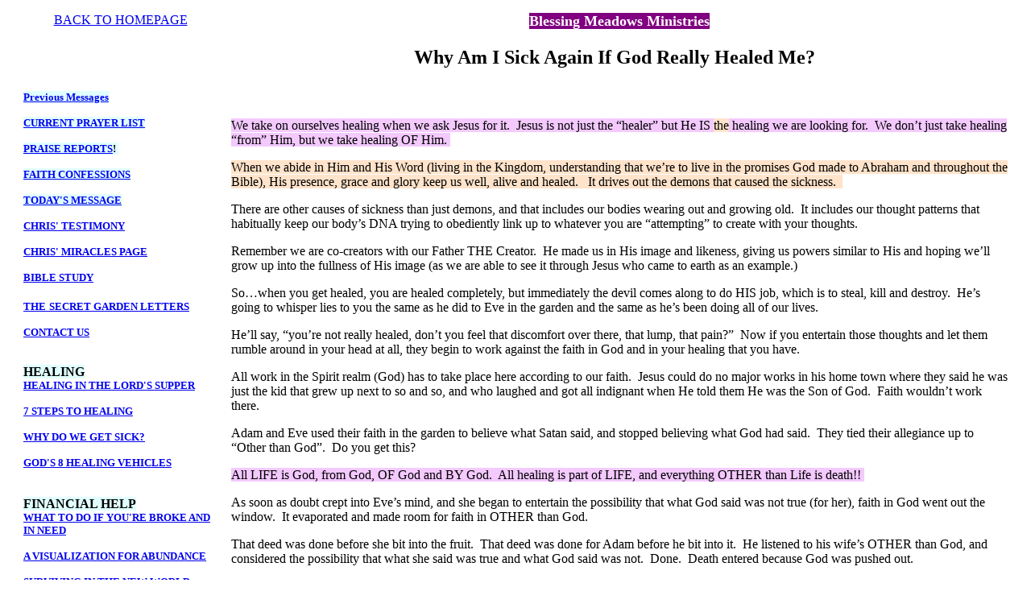

--- FILE ---
content_type: text/html
request_url: https://blessingmeadowsministries.com/Why_sick_again.htm
body_size: 5632
content:
<html>

<head>
<meta http-equiv="Content-Type" content="text/html; charset=windows-1252">
<meta name="GENERATOR" content="Microsoft FrontPage 4.0">
<meta name="ProgId" content="FrontPage.Editor.Document">
<title>Blessing Meadows Ministries - Why Am I Sick Again If God Really Healed
Me?</title>
</head>

<body>

<div align="center">
  <center>
  <table border="0" cellpadding="0" cellspacing="8" width="98%">
    <tr>
      <td align="right" valign="top" width="20%">
        <p align="center"><a href="http://www.blessingmeadowsministries.com">BACK
        TO HOMEPAGE</a></p>
      </td>
      <td width="15"></td>
      <td valign="bottom" width="80%">
        <h1 align="center"><font size="4" color="#FFFFFF"><span style="background-color: #800080">Blessing
        Meadows Ministries</span></font></h1>
        <h2 align="center">Why Am I Sick Again If God Really Healed Me?<span style="mso-spacerun: yes">&nbsp;&nbsp;</span></h2>
      </td>
    </tr>
    <tr>
      <td valign="top" width="20%">
      <P align="left"><a href="prev.htm"><b><font face="Times New Roman" size="2"><span style="background-color: #E1FFFF">Previous Messages</span></font></b></a>
      </P>
      <P align="left"><B><A href="http://www.blessingmeadowsministries.com/current_prayer_list.htm"><FONT face="Times New Roman" size="2"><SPAN style="background-color: #E1FFFF">CURRENT
      PRAYER LIST</SPAN></FONT></A></B><FONT size="2"><STRONG><BR>
      </STRONG><BR>
      </FONT><B><FONT face="Times New Roman" size="2"><SPAN style="background-color: #E1FFFF"><A href="http://www.blessingmeadowsministries.com/Praise_reports.htm">PRAISE
      REPORTS</A>!&nbsp; </SPAN></FONT></B>
      </P><P align="left"><B><A href="http://www.blessingmeadowsministries.com/faith_confessions.htm"><FONT face="Times New Roman" size="2"><SPAN style="background-color: #E1FFFF">FAITH
      CONFESSIONS</SPAN></FONT></A></B>
      </P><P align="left"><b><font face="Times New Roman" size="2"><span style="background-color: #E1FFFF"><a href="today.htm">TODAY'S
        MESSAGE</a></span></font></b>
      </P><P align="left"><FONT face="Times New Roman" size="2"><B><a href="http://www.blessingmeadowsministries.com/chris_testimony.htm" target="_blank">CHRIS'
      TESTIMONY</a></B></FONT>
      </P><P align="left"><FONT face="Times New Roman" size="2"><A href="http://www.blessingmeadowsministries.com/christopher.htm"><B>CHRIS'
      MIRACLES PAGE</B></A><BR>
      <BR>
      </FONT>
      <FONT face="Times New Roman"><FONT size="2">
      <A href="http://www.blessingmeadowsministries.com/Bible.htm"><B>BIBLE
      STUDY</B></A><BR>
      </FONT>
      <BR>
      <A href="http://www.chastityrose.com/msgl_archives.htm" target="_blank"><B><FONT size="2">THE</FONT>
      </B></A>
      <B><A href="http://www.chastityrose.com/msgl_archives.htm" target="_blank"><FONT size="2">SECRET
      GARDEN LETTERS</FONT></A></B>
      </FONT>
      </P><P align="left"><B><A href="http://www.blessingmeadowsministries.com/contact.htm"><FONT size="2" face="Times New Roman">CONTACT
      US</FONT></A></B><FONT face="Century Gothic" size="2"><BR>
      <BR>
      <BR>
      </FONT><STRONG><FONT size="3"><SPAN style="background-color: #E1FFFF">HEALING</SPAN></FONT></STRONG><FONT size="3"><BR>
      </FONT><FONT face="Times New Roman"><B><A href="http://www.blessingmeadowsministries.com/HealingSupper.htm"><FONT size="2">HEALING
      IN THE LORD'S SUPPER</FONT></A></B><FONT size="2"><BR>
      <BR>
      </FONT><A href="http://www.blessingmeadowsministries.com/7_steps.htm"><B><FONT size="2">7
      STEPS TO HEALING</FONT></B></A><FONT size="2"><BR>
      <BR>
      </FONT><A href="http://www.blessingmeadowsministries.com/why_sick.htm"><B><FONT size="2">WHY
      DO WE GET SICK?</FONT></B></A><FONT size="2"><BR>
      <BR>
      </FONT><B><A href="http://www.blessingmeadowsministries.com/HealingVehicles.htm"><FONT size="2">GOD'S 8 HEALING
      VEHICLES</FONT></A></B></FONT><FONT size="2"><FONT face="Times New Roman"><BR>
      </FONT><BR>
      </FONT><FONT size="3"><BR>
      </FONT><STRONG><FONT size="3"><SPAN style="background-color: #E1FFFF">FINANCIAL
      HELP</SPAN></FONT><FONT size="2"><BR>
      </FONT></STRONG><FONT face="Times New Roman" size="2"><A href="http://www.blessingmeadowsministries.com/Need.htm"><B>WHAT
      TO DO IF YOU'RE BROKE AND IN NEED</B></A><BR>
      <BR>
      <A href="http://www.blessingmeadowsministries.com/VAB.htm"><B>A VISUALIZATION FOR ABUNDANCE</B></A><BR>
      <BR>
      <A href="http://www.blessingmeadowsministries.com/Change.htm"><B>SURVIVING
      IN THE NEW WORLD</B></A><BR>
      </FONT>
      </P><P align="left"><STRONG><FONT size="3"><SPAN style="background-color: #E1FFFF">INFORMATION
      AND FORMS</SPAN></FONT></STRONG></P>
      <P align="left"><FONT face="Times New Roman"><B><A href="http://www.blessingmeadowsministries.com/Marriage.htm"><FONT size="2">ARE
      YOU READY TO GET MARRIED?</FONT></A></B><FONT size="2"><BR>
      <BR>
      </FONT><B><A href="http://www.blessingmeadowsministries.com/living_contract.htm"><FONT size="2">LIVING CONTRACT</FONT></A></B><FONT size="2"><BR>
      <BR>
      </FONT><B><A href="http://www.blessingmeadowsministries.com/living_funerals.htm"><FONT size="2">LIVING FUNERALS</FONT></A></B><FONT size="2"><BR>
      <BR>
      </FONT><B><A href="http://www.blessingmeadowsministries.com/dying.htm"><FONT size="2">WHAT TO DO FOR A PARENT OR
      LOVED ONE WHO IS DYING</FONT></A></B><FONT size="2"><BR>
      </FONT></FONT></P>
      <P align="left"><STRONG><FONT size="3"><SPAN style="background-color: #E1FFFF">PRAYERS</SPAN></FONT></STRONG><FONT size="3"><BR>
      </FONT><B><A href="http://www.blessingmeadowsministries.com/johnny.htm"><FONT color="#800080" size="2" face="Times New Roman">JOHNNY'S
      PRAYER</FONT></A></B><FONT size="2"><BR>
      <BR>
      <B><A href="http://www.blessingmeadowsministries.com/my_prayers.htm" target="_blank">MY
      PRAYERS</A></B><BR>
      <BR>
      </FONT><STRONG><FONT size="3"><SPAN style="background-color: #E1FFFF">SPECIAL
      FEATURES</SPAN></FONT></STRONG><FONT size="4"><BR>
      </FONT><FONT face="Times New Roman" size="2"><A href="http://www.blessingmeadowsministries.com/DrAnna.htm"><B>DR.
      ANNA'S BOOK MINISTRY</B></A><BR>
      <BR>
      <B><A href="http://www.blessingmeadowsministries.com/Jewels.htm">DR.
      ANNA'S JEWELS OF WISDOM</A></B><BR>
      <BR>
      <A href="http://www.blessingmeadowsministries.com/Ablaze.htm"><B>NEW YOUTH MINISTRY</B></A><BR>
      <BR>
      <B><A target="_blank" href="http://www.new-body-news.com/">LAURA TURNER'S
      NEW BODY NEWS</A></B><BR>
      <BR>
      </FONT><FONT size="2">
      <B><FONT face="Times New Roman"><A href="http://www.jaysnell.org/" target="_blank">DR.
      JAY SNELL</A></FONT></B><BR>
      </FONT></P>
        <p><font size="3"><br>
        <br>
        </font></td>
      <td width="15"></td>
      <td valign="top" width="80%">
        <p class="MsoNormal">&nbsp;</p>
        <p class="MsoNormal"><span style="background-color: #F3C9FE">We take on
        ourselves healing when we ask Jesus for it.<span style="mso-spacerun: yes">&nbsp;
        </span>Jesus is not just the “healer” but He IS </span><span style="background-color: #FFE3CA">the</span><span style="background-color: #F3C9FE">
        healing we are looking for.<span style="mso-spacerun: yes">&nbsp; </span>We
        don’t just take healing “from” Him, but we take healing OF Him.&nbsp;</span><o:p>
        </o:p>
        </p>
        <p class="MsoNormal"><span style="background-color: #FFE3CA">When we
        abide in Him and His Word (living in the Kingdom, understanding that
        we’re to live in the promises God made to Abraham and throughout the
        Bible), His presence, grace and glory keep us well, alive and healed.<span style="mso-spacerun: yes; background-color: #FFE3CA">&nbsp;&nbsp;
        </span>It drives out the demons that caused the sickness.<span style="mso-spacerun: yes; background-color: #FFE3CA">&nbsp;</span>&nbsp;</span><o:p>
        </o:p>
        </p>
        <p class="MsoNormal">There are other causes of sickness than just
        demons, and that includes our bodies wearing out and growing old.<span style="mso-spacerun:
yes">&nbsp; </span>It includes our thought patterns that habitually keep our
        body’s DNA trying to obediently link up to whatever you are
        “attempting” to create with your thoughts.&nbsp;<o:p>
        </o:p>
        </p>
        <p class="MsoNormal">Remember we are co-creators with our Father THE
        Creator.<span style="mso-spacerun: yes">&nbsp; </span>He made us in His
        image and likeness, giving us powers similar to His and hoping we’ll
        grow up into the fullness of His image (as we are able to see it through
        Jesus who came to earth as an example.)&nbsp;<o:p>
        </o:p>
        </p>
        <p class="MsoNormal">So…when you get healed, you are healed
        completely, but immediately the devil comes along to do HIS job, which
        is to steal, kill and destroy.<span style="mso-spacerun: yes">&nbsp; </span>He’s
        going to whisper lies to you the same as he did to Eve in the garden and
        the same as he’s been doing all of our lives.&nbsp;<o:p>
        </o:p>
        </p>
        <p class="MsoNormal">He’ll say, “you’re not really healed, don’t
        you feel that discomfort over there, that lump, that pain?”<span style="mso-spacerun: yes">&nbsp;
        </span>Now if you entertain those thoughts and let them rumble around in
        your head at all, they begin to work against the faith in God and in
        your healing that you have.&nbsp;<o:p>
        </o:p>
        </p>
        <p class="MsoNormal">All work in the Spirit realm (God) has to take
        place here according to our faith.<span style="mso-spacerun: yes">&nbsp;
        </span>Jesus could do no major works in his home town where they said he
        was just the kid that grew up next to so and so, and who laughed and got
        all indignant when He told them He was the Son of God.<span style="mso-spacerun: yes">&nbsp;
        </span>Faith wouldn’t work there.&nbsp;<o:p>
        </o:p>
        </p>
        <p class="MsoNormal">Adam and Eve used their faith in the garden to
        believe what Satan said, and stopped believing what God had said.<span style="mso-spacerun:
yes">&nbsp; </span>They tied their allegiance up to “Other than God”.<span style="mso-spacerun: yes">&nbsp;
        </span>Do you get this?&nbsp;<o:p>
        </o:p>
        </p>
        <p class="MsoNormal"><span style="background-color: #F3C9FE">All LIFE is
        God, from God, OF God and BY God.<span style="mso-spacerun: yes">&nbsp; </span>All
        healing is part of LIFE, and everything OTHER than Life is death!!&nbsp;</span><o:p>
        </o:p>
        </p>
        <p class="MsoNormal">As soon as doubt crept into Eve’s mind, and she
        began to entertain the possibility that what God said was not true (for
        her), faith in God went out the window.<span style="mso-spacerun: yes">&nbsp;
        </span>It evaporated and made room for faith in OTHER than God.&nbsp;<o:p>
        </o:p>
        </p>
        <p class="MsoNormal">That deed was done before she bit into the fruit.<span style="mso-spacerun: yes">&nbsp;
        </span>That deed was done for Adam before he bit into it.<span style="mso-spacerun: yes">&nbsp;
        </span>He listened to his wife’s OTHER than God, and considered the
        possibility that what she said was true and what God said was not.<span style="mso-spacerun: yes">&nbsp;
        </span>Done.<span style="mso-spacerun: yes">&nbsp; </span>Death entered
        because God was pushed out.&nbsp;<o:p>
        </o:p>
        </p>
        <p class="MsoNormal">All LIFE must have God to live because this planet
        has become a fallen planet, under a curse because Adam and Eve (who had
        absolute and ultimate dominion by God’s decree as He made them)
        entertained a thought of OTHER than God’s Word.&nbsp;<o:p>
        </o:p>
        </p>
        <p class="MsoNormal"><span style="background-color: #F3C9FE">WE get into
        huge trouble today when we get out of our bed without first putting on
        our mental man GOD’s Word and presence (contained in the entertaining
        of thoughts of His Word).<span style="mso-spacerun: yes">&nbsp; </span>We
        get into trouble because wherever God is NOT, Satan IS.&nbsp;</span><o:p>
        </o:p>
        </p>
        <p class="MsoNormal">All troubles, all sickness, all death, all
        destruction – everything that falls under Satan’s authority of kill,
        steal and destroy, exist in the world where God is NOT.&nbsp;<o:p>
        </o:p>
        </p>
        <p class="MsoNormal"><span style="background-color: #F3C9FE">You have to
        do a few things to get and keep healing.&nbsp;</span><o:p>
        </o:p>
        </p>
        <ul>
          <li>
            <p class="MsoNormal"><span style="background-color: #FFE3CA">First
            you need to get saved (if you aren’t already) through asking Jesus
            to forgive you and apply His work on the cross to you too.<span style="mso-spacerun: yes">&nbsp;
            </span>You have to accept that, believe it and make it a part of
            you.&nbsp;</span></li>
          <li>
            <p class="MsoNormal"><span style="background-color: #F3C9FE">Next
            you have to ask Him to be your healer and provider as well as your
            savior, and take that on you as securely as you take on belief that
            He has given you eternal life.&nbsp;</span></li>
          <li>
            <p class="MsoNormal"><span style="background-color: #FFE3CA">Then
            you have to FEED yourself daily God’s Word, which is drinking OF
            His living waters, eating of the tree of LIFE from the garden.<span style="mso-spacerun: yes">&nbsp;
            </span>Jesus IS the tree of life, and all who drink of His waters
            and eat of His fruit, shall never die.&nbsp;</span></li>
          <li>
            <p class="MsoNormal"><span style="background-color: #F3C9FE">You
            have to take authority now over every aspect of your life and bring
            it under submission to the authority of the name of Jesus.<span style="mso-spacerun: yes">&nbsp;
            </span>He gave us the authority AND power, the Bible says, before He
            left to go back to Heaven, He told us to go forth in His name,
            boldly proclaiming this information and taking authority over
            demons, sickness and death – doing away with them!!<span style="mso-spacerun: yes">&nbsp;
            </span>He said baptize people in His name and make the nations
            understand.<span style="mso-spacerun: yes">&nbsp; </span>THIS is the
            information He was talking about.&nbsp; That what Adam and Eve lost
            in the garden by listening to Satan was ransomed back for us, our
            very lives and the ability to LIVE was given to us through
            Christ’s work, the Redeemer.&nbsp;</span></li>
        </ul>
        <p class="MsoNormal">But it won’t mean anything for you, or help you
        at all unless you take it up daily and apply it to your life!!<span style="mso-spacerun: yes">&nbsp;
        </span>You must on purpose, with power and authority, claim the Word,
        KNOW the Word and what it promises and realize deep down inside you that
        THIS IS MEANT FOR YOU TOO.&nbsp;<o:p>
        </o:p>
        </p>
        <p class="MsoNormal"><span style="background-color: #FFE3CA">You CANNOT
        go through your life just any way you please, entertaining any thoughts
        that please you.<span style="mso-spacerun: yes">&nbsp; </span>Your life
        can’t be haphazard anymore, or filled with demons.&nbsp;</span><o:p>
        </o:p>
        </p>
        <p class="MsoNormal">You have to eradicate fear and hate out of your
        life, and walk in God’s love and mercy towards all men.<span style="mso-spacerun: yes">&nbsp;
        </span>Don’t hang around with evil, get away from it.<span style="mso-spacerun:
yes">&nbsp; </span>Don’t listen to the news, don’t listen to people who talk
        about sickness, because that will reinforce your belief in OTHER again.&nbsp;<o:p>
        </o:p>
        </p>
        <p class="MsoNormal"><span style="background-color: #F8F4ED">Whenever
        you slip up and something starts to take authority over you, get bold
        IMMEDIATELY and cast it out.<span style="mso-spacerun:
yes">&nbsp; </span>Remember you have the authority over your body, NOT Satan or
        his cohorts!&nbsp;</span><o:p>
        </o:p>
        </p>
        <p class="MsoNormal"><span style="background-color: #F3C9FE">If you
        don’t on purpose determine when you get up in the morning that THIS
        DAY ME AND MY FAMILY WILL SERVE THE LORD AND BELIEVE HIS WORD ABOVE ALL
        OTHER REPORTS, then the devil will eat you for lunch.&nbsp;</span><o:p>
        </o:p>
        </p>
        <p class="MsoNormal">More revelations are coming and more are written
        down on my websites.<span style="mso-spacerun: yes">&nbsp; </span>Please
        go to</p>
        <p class="MsoNormal"><a href="http://www.blessingmeadowsministries.com/">www.BlessingMeadowsMinistries.com</a><span style="mso-spacerun: yes">&nbsp;
        </span>or</p>
        <p class="MsoNormal"><a href="http://www.chastityrose.com/">www.ChastityRose.com</a></p>
        <p class="MsoNormal">More information is coming to help you understand
        what wonderful gift God has given you in Jesus.<span style="mso-spacerun:
yes">&nbsp; </span>Don’t put off asking to be saved!!<span style="mso-spacerun:
yes">&nbsp; </span>You can’t afford to take a chance that Satan won’t grab
        hold of your mind and prevent you from doing it later.<span style="mso-spacerun: yes">&nbsp;
        </span>Jesus said, “Whosoever calls upon the name of the Lord will be
        saved”, so call out “JESUS!!<span style="mso-spacerun: yes">&nbsp; </span>Save
        me!”&nbsp;<o:p>
        </o:p>
        </p>
        <p class="MsoNormal">God bless you. <span style="mso-spacerun:
yes">&nbsp;</span>Contact me at <a href="/cdn-cgi/l/email-protection#600308011314091419120f1305201901080f0f4e030f0d"><span class="__cf_email__" data-cfemail="7c1f141d0f081508050e130f193c051d141313521f1311">[email&#160;protected]</span></a>&nbsp;</p>
        <p>&nbsp;</p>
        <p><b>God bless you!&nbsp; Keep
        looking back here for more updates and more words.&nbsp; While you're
        waiting, visit <a href="http://www.lcci.us">www.lcci.us</a>
 to watch services online anytime.</b><p>&nbsp;
        <p><br>
      </td>
    </tr>
  </table>
  </center>
</div>
<p align="center"><FONT face="Times New Roman" size="4">© Lisa Tyler 2010</FONT></p>

<p align="center"><a href="http://www.blessingmeadowsministries.com">BACK
        TO HOMEPAGE</a></p>

<script data-cfasync="false" src="/cdn-cgi/scripts/5c5dd728/cloudflare-static/email-decode.min.js"></script><script defer src="https://static.cloudflareinsights.com/beacon.min.js/vcd15cbe7772f49c399c6a5babf22c1241717689176015" integrity="sha512-ZpsOmlRQV6y907TI0dKBHq9Md29nnaEIPlkf84rnaERnq6zvWvPUqr2ft8M1aS28oN72PdrCzSjY4U6VaAw1EQ==" data-cf-beacon='{"version":"2024.11.0","token":"cac4de65e05e49e7980371f13bcce5c5","r":1,"server_timing":{"name":{"cfCacheStatus":true,"cfEdge":true,"cfExtPri":true,"cfL4":true,"cfOrigin":true,"cfSpeedBrain":true},"location_startswith":null}}' crossorigin="anonymous"></script>
</body>

</html>
